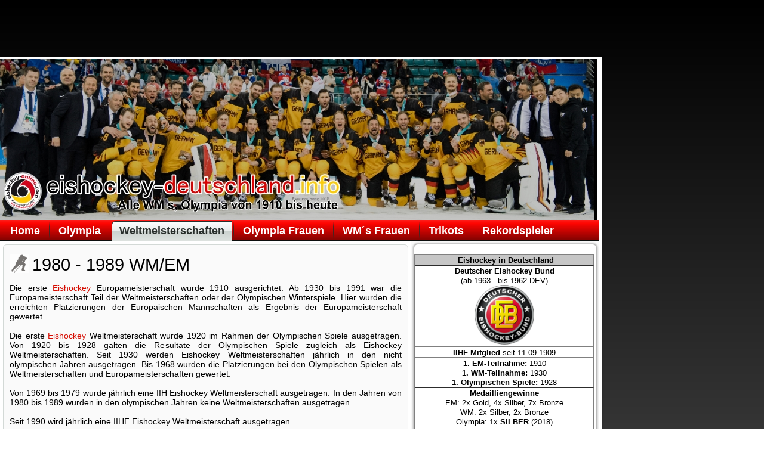

--- FILE ---
content_type: text/html; charset=utf-8
request_url: https://www.eishockey-deutschland.info/index.php/eishockey-weltmeisterschaften/1980-1989-wm-em.html
body_size: 13096
content:
<!DOCTYPE html>
<html dir="ltr" lang="de-de">
<head>
    <base href="https://www.eishockey-deutschland.info/index.php/eishockey-weltmeisterschaften/1980-1989-wm-em.html" />
	<meta http-equiv="content-type" content="text/html; charset=utf-8" />
	<meta name="keywords" content="deb, deutschland, eishockey, olympia, russland, socchi, deutschland, xaver unsinn, deutsche eishockey nationalmannschaft, uwe krupp, franz reindl, usa, russland, finnland, schweden, robert müller, marco sturm, nhl, olympia qualifikation 2013 bietigheim-bissingen, österreich, italien, niederlande, kanada, usa, schweden, finnland, tschechien, slowakei, platzierungen, olympische winterspiele" />
	<meta name="author" content="Stefan Diepold" />
	<meta name="description" content="Die erste Eishockey Europameisterschaft wurde 1910 ausgerichtet. Ab 1930 bis 1991 war die Europameisterschaft Teil der Weltmeisterschaften oder der Olympischen Winterspiele. Hier wurden die erreichten Platzierungen der Europäischen Mannschaften als Ergebnis der Europameisterschaft gewertet.

Die erste Eishockey Weltmeisterschaft wurde 1920 im Rahmen der Olympischen Spiele ausgetragen. Von 1920 bis 1928 galten die Resultate der Olympischen Spiele zugleich als Eishockey Weltmeisterschaften. Seit 1930 werden Eishockey Weltmeisterschaften jährlich in den nicht olympischen Jahren ausgetragen. Bis 1968 wurden die Platzierungen bei den Olympischen Spielen als Weltmeisterschaften und Europameisterschaften gewertet. 

Von 1969 bis 1979 wurde jährlich eine IIH Eishockey Weltmeisterschaft ausgetragen. In den Jahren von 1980 bis 1989 wurden in den olympischen Jahren keine Weltmeisterschaften ausgetragen.

Seit 1990 wird jährlich eine IIHF Eishockey Weltmeisterschaft ausgetragen." />
	<meta name="generator" content="Joomla! - Open Source Content Management" />
	<title>Eishockey Weltmeisterschaften von 1980 - 1989 WM/EM</title>
	<link href="/templates/eol_deb_2017_1/favicon.ico" rel="shortcut icon" type="image/vnd.microsoft.icon" />
	<script type="application/json" class="joomla-script-options new">{"csrf.token":"66eb3ea5fa0abf6d2f14fcd3b8dd5fdb","system.paths":{"root":"","base":""}}</script>
	<script src="/media/system/js/mootools-core.js?a1cf69d18d1d9d752ed29ae6cc302d62" type="text/javascript"></script>
	<script src="/media/system/js/core.js?a1cf69d18d1d9d752ed29ae6cc302d62" type="text/javascript"></script>
	<script src="/media/system/js/mootools-more.js?a1cf69d18d1d9d752ed29ae6cc302d62" type="text/javascript"></script>
	<script src="/media/jui/js/jquery.min.js?a1cf69d18d1d9d752ed29ae6cc302d62" type="text/javascript"></script>
	<script src="/media/jui/js/jquery-noconflict.js?a1cf69d18d1d9d752ed29ae6cc302d62" type="text/javascript"></script>
	<script src="/media/jui/js/jquery-migrate.min.js?a1cf69d18d1d9d752ed29ae6cc302d62" type="text/javascript"></script>
	<script src="/media/system/js/caption.js?a1cf69d18d1d9d752ed29ae6cc302d62" type="text/javascript"></script>
	<script type="text/javascript">
jQuery(function($) {
			 $('.hasTip').each(function() {
				var title = $(this).attr('title');
				if (title) {
					var parts = title.split('::', 2);
					var mtelement = document.id(this);
					mtelement.store('tip:title', parts[0]);
					mtelement.store('tip:text', parts[1]);
				}
			});
			var JTooltips = new Tips($('.hasTip').get(), {"maxTitleChars": 50,"fixed": false});
		});jQuery(window).on('load',  function() {
				new JCaption('img.caption');
			});
	</script>

    <link rel="stylesheet" href="/templates/system/css/system.css" />
    <link rel="stylesheet" href="/templates/system/css/general.css" />

    <!-- Created by Artisteer v4.3.0.60745 -->
    
    
    <meta name="viewport" content="initial-scale = 1.0, maximum-scale = 1.0, user-scalable = no, width = device-width" />

    <!--[if lt IE 9]><script src="https://html5shiv.googlecode.com/svn/trunk/html5.js"></script><![endif]-->
    <link rel="stylesheet" href="/templates/eol_deb_2017_1/css/template.css" media="screen" type="text/css" />
    <!--[if lte IE 7]><link rel="stylesheet" href="/templates/eol_deb_2017_1/css/template.ie7.css" media="screen" /><![endif]-->
    <link rel="stylesheet" href="/templates/eol_deb_2017_1/css/template.responsive.css" media="all" type="text/css" />

<link rel="shortcut icon" href="/templates/eol_deb_2017_1/favicon.ico" type="image/x-icon" />
    <script>if ('undefined' != typeof jQuery) document._artxJQueryBackup = jQuery;</script>
    <script src="/templates/eol_deb_2017_1/jquery.js"></script>
    <script>jQuery.noConflict();</script>

    <script src="/templates/eol_deb_2017_1/script.js"></script>
    <script src="/templates/eol_deb_2017_1/script.responsive.js"></script>
    <script src="/templates/eol_deb_2017_1/modules.js"></script>
        <script>if (document._artxJQueryBackup) jQuery = document._artxJQueryBackup;</script>


<!-- Google Tag Manager Sportplatz-->
<script>(function(w,d,s,l,i){w[l]=w[l]||[];w[l].push({'gtm.start':
new Date().getTime(),event:'gtm.js'});var f=d.getElementsByTagName(s)[0],
j=d.createElement(s),dl=l!='dataLayer'?'&l='+l:'';j.async=true;j.src=
'https://www.googletagmanager.com/gtm.js?id='+i+dl;f.parentNode.insertBefore(j,f);
})(window,document,'script','dataLayer','GTM-WDCVBFC');</script>
<!-- End Google Tag Manager -->










<!-- Consent Manager Sportplatz-->
<script>window.gdprAppliesGlobally=true;if(!("cmp_id" in window)||window.cmp_id<1){window.cmp_id=0}if(!("cmp_cdid" in window)){window.cmp_cdid="8b9fe835bea1"}if(!("cmp_params" in window)){window.cmp_params=""}if(!("cmp_host" in window)){window.cmp_host="c.delivery.consentmanager.net"}if(!("cmp_cdn" in window)){window.cmp_cdn="cdn.consentmanager.net"}if(!("cmp_proto" in window)){window.cmp_proto="https:"}if(!("cmp_codesrc" in window)){window.cmp_codesrc="1"}window.cmp_getsupportedLangs=function(){var b=["DE","EN","FR","IT","NO","DA","FI","ES","PT","RO","BG","ET","EL","GA","HR","LV","LT","MT","NL","PL","SV","SK","SL","CS","HU","RU","SR","ZH","TR","UK","AR","BS"];if("cmp_customlanguages" in window){for(var a=0;a<window.cmp_customlanguages.length;a++){b.push(window.cmp_customlanguages[a].l.toUpperCase())}}return b};window.cmp_getRTLLangs=function(){var a=["AR"];if("cmp_customlanguages" in window){for(var b=0;b<window.cmp_customlanguages.length;b++){if("r" in window.cmp_customlanguages[b]&&window.cmp_customlanguages[b].r){a.push(window.cmp_customlanguages[b].l)}}}return a};window.cmp_getlang=function(j){if(typeof(j)!="boolean"){j=true}if(j&&typeof(cmp_getlang.usedlang)=="string"&&cmp_getlang.usedlang!==""){return cmp_getlang.usedlang}var g=window.cmp_getsupportedLangs();var c=[];var f=location.hash;var e=location.search;var a="languages" in navigator?navigator.languages:[];if(f.indexOf("cmplang=")!=-1){c.push(f.substr(f.indexOf("cmplang=")+8,2).toUpperCase())}else{if(e.indexOf("cmplang=")!=-1){c.push(e.substr(e.indexOf("cmplang=")+8,2).toUpperCase())}else{if("cmp_setlang" in window&&window.cmp_setlang!=""){c.push(window.cmp_setlang.toUpperCase())}else{if(a.length>0){for(var d=0;d<a.length;d++){c.push(a[d])}}}}}if("language" in navigator){c.push(navigator.language)}if("userLanguage" in navigator){c.push(navigator.userLanguage)}var h="";for(var d=0;d<c.length;d++){var b=c[d].toUpperCase();if(g.indexOf(b)!=-1){h=b;break}if(b.indexOf("-")!=-1){b=b.substr(0,2)}if(g.indexOf(b)!=-1){h=b;break}}if(h==""&&typeof(cmp_getlang.defaultlang)=="string"&&cmp_getlang.defaultlang!==""){return cmp_getlang.defaultlang}else{if(h==""){h="EN"}}h=h.toUpperCase();return h};(function(){var u=document;var v=u.getElementsByTagName;var h=window;var o="";var b="_en";if("cmp_getlang" in h){o=h.cmp_getlang().toLowerCase();if("cmp_customlanguages" in h){for(var q=0;q<h.cmp_customlanguages.length;q++){if(h.cmp_customlanguages[q].l.toUpperCase()==o.toUpperCase()){o="en";break}}}b="_"+o}function x(i,e){var w="";i+="=";var s=i.length;var d=location;if(d.hash.indexOf(i)!=-1){w=d.hash.substr(d.hash.indexOf(i)+s,9999)}else{if(d.search.indexOf(i)!=-1){w=d.search.substr(d.search.indexOf(i)+s,9999)}else{return e}}if(w.indexOf("&")!=-1){w=w.substr(0,w.indexOf("&"))}return w}var k=("cmp_proto" in h)?h.cmp_proto:"https:";if(k!="http:"&&k!="https:"){k="https:"}var g=("cmp_ref" in h)?h.cmp_ref:location.href;var j=u.createElement("script");j.setAttribute("data-cmp-ab","1");var c=x("cmpdesign","cmp_design" in h?h.cmp_design:"");var f=x("cmpregulationkey","cmp_regulationkey" in h?h.cmp_regulationkey:"");var r=x("cmpgppkey","cmp_gppkey" in h?h.cmp_gppkey:"");var n=x("cmpatt","cmp_att" in h?h.cmp_att:"");j.src=k+"//"+h.cmp_host+"/delivery/cmp.php?"+("cmp_id" in h&&h.cmp_id>0?"id="+h.cmp_id:"")+("cmp_cdid" in h?"&cdid="+h.cmp_cdid:"")+"&h="+encodeURIComponent(g)+(c!=""?"&cmpdesign="+encodeURIComponent(c):"")+(f!=""?"&cmpregulationkey="+encodeURIComponent(f):"")+(r!=""?"&cmpgppkey="+encodeURIComponent(r):"")+(n!=""?"&cmpatt="+encodeURIComponent(n):"")+("cmp_params" in h?"&"+h.cmp_params:"")+(u.cookie.length>0?"&__cmpfcc=1":"")+"&l="+o.toLowerCase()+"&o="+(new Date()).getTime();j.type="text/javascript";j.async=true;if(u.currentScript&&u.currentScript.parentElement){u.currentScript.parentElement.appendChild(j)}else{if(u.body){u.body.appendChild(j)}else{var t=v("body");if(t.length==0){t=v("div")}if(t.length==0){t=v("span")}if(t.length==0){t=v("ins")}if(t.length==0){t=v("script")}if(t.length==0){t=v("head")}if(t.length>0){t[0].appendChild(j)}}}var m="js";var p=x("cmpdebugunminimized","cmpdebugunminimized" in h?h.cmpdebugunminimized:0)>0?"":".min";var a=x("cmpdebugcoverage","cmp_debugcoverage" in h?h.cmp_debugcoverage:"");if(a=="1"){m="instrumented";p=""}var j=u.createElement("script");j.src=k+"//"+h.cmp_cdn+"/delivery/"+m+"/cmp"+b+p+".js";j.type="text/javascript";j.setAttribute("data-cmp-ab","1");j.async=true;if(u.currentScript&&u.currentScript.parentElement){u.currentScript.parentElement.appendChild(j)}else{if(u.body){u.body.appendChild(j)}else{var t=v("body");if(t.length==0){t=v("div")}if(t.length==0){t=v("span")}if(t.length==0){t=v("ins")}if(t.length==0){t=v("script")}if(t.length==0){t=v("head")}if(t.length>0){t[0].appendChild(j)}}}})();window.cmp_addFrame=function(b){if(!window.frames[b]){if(document.body){var a=document.createElement("iframe");a.style.cssText="display:none";if("cmp_cdn" in window&&"cmp_ultrablocking" in window&&window.cmp_ultrablocking>0){a.src="//"+window.cmp_cdn+"/delivery/empty.html"}a.name=b;document.body.appendChild(a)}else{window.setTimeout(window.cmp_addFrame,10,b)}}};window.cmp_rc=function(h){var b=document.cookie;var f="";var d=0;while(b!=""&&d<100){d++;while(b.substr(0,1)==" "){b=b.substr(1,b.length)}var g=b.substring(0,b.indexOf("="));if(b.indexOf(";")!=-1){var c=b.substring(b.indexOf("=")+1,b.indexOf(";"))}else{var c=b.substr(b.indexOf("=")+1,b.length)}if(h==g){f=c}var e=b.indexOf(";")+1;if(e==0){e=b.length}b=b.substring(e,b.length)}return(f)};window.cmp_stub=function(){var a=arguments;__cmp.a=__cmp.a||[];if(!a.length){return __cmp.a}else{if(a[0]==="ping"){if(a[1]===2){a[2]({gdprApplies:gdprAppliesGlobally,cmpLoaded:false,cmpStatus:"stub",displayStatus:"hidden",apiVersion:"2.0",cmpId:31},true)}else{a[2](false,true)}}else{if(a[0]==="getUSPData"){a[2]({version:1,uspString:window.cmp_rc("")},true)}else{if(a[0]==="getTCData"){__cmp.a.push([].slice.apply(a))}else{if(a[0]==="addEventListener"||a[0]==="removeEventListener"){__cmp.a.push([].slice.apply(a))}else{if(a.length==4&&a[3]===false){a[2]({},false)}else{__cmp.a.push([].slice.apply(a))}}}}}}};window.cmp_gpp_ping=function(){return{gppVersion:"1.0",cmpStatus:"stub",cmpDisplayStatus:"hidden",supportedAPIs:["tcfca","usnat","usca","usva","usco","usut","usct"],cmpId:31}};window.cmp_gppstub=function(){var a=arguments;__gpp.q=__gpp.q||[];if(!a.length){return __gpp.q}var g=a[0];var f=a.length>1?a[1]:null;var e=a.length>2?a[2]:null;if(g==="ping"){return window.cmp_gpp_ping()}else{if(g==="addEventListener"){__gpp.e=__gpp.e||[];if(!("lastId" in __gpp)){__gpp.lastId=0}__gpp.lastId++;var c=__gpp.lastId;__gpp.e.push({id:c,callback:f});return{eventName:"listenerRegistered",listenerId:c,data:true,pingData:window.cmp_gpp_ping()}}else{if(g==="removeEventListener"){var h=false;__gpp.e=__gpp.e||[];for(var d=0;d<__gpp.e.length;d++){if(__gpp.e[d].id==e){__gpp.e[d].splice(d,1);h=true;break}}return{eventName:"listenerRemoved",listenerId:e,data:h,pingData:window.cmp_gpp_ping()}}else{if(g==="getGPPData"){return{sectionId:3,gppVersion:1,sectionList:[],applicableSections:[0],gppString:"",pingData:window.cmp_gpp_ping()}}else{if(g==="hasSection"||g==="getSection"||g==="getField"){return null}else{__gpp.q.push([].slice.apply(a))}}}}}};window.cmp_msghandler=function(d){var a=typeof d.data==="string";try{var c=a?JSON.parse(d.data):d.data}catch(f){var c=null}if(typeof(c)==="object"&&c!==null&&"__cmpCall" in c){var b=c.__cmpCall;window.__cmp(b.command,b.parameter,function(h,g){var e={__cmpReturn:{returnValue:h,success:g,callId:b.callId}};d.source.postMessage(a?JSON.stringify(e):e,"*")})}if(typeof(c)==="object"&&c!==null&&"__uspapiCall" in c){var b=c.__uspapiCall;window.__uspapi(b.command,b.version,function(h,g){var e={__uspapiReturn:{returnValue:h,success:g,callId:b.callId}};d.source.postMessage(a?JSON.stringify(e):e,"*")})}if(typeof(c)==="object"&&c!==null&&"__tcfapiCall" in c){var b=c.__tcfapiCall;window.__tcfapi(b.command,b.version,function(h,g){var e={__tcfapiReturn:{returnValue:h,success:g,callId:b.callId}};d.source.postMessage(a?JSON.stringify(e):e,"*")},b.parameter)}if(typeof(c)==="object"&&c!==null&&"__gppCall" in c){var b=c.__gppCall;window.__gpp(b.command,function(h,g){var e={__gppReturn:{returnValue:h,success:g,callId:b.callId}};d.source.postMessage(a?JSON.stringify(e):e,"*")},"parameter" in b?b.parameter:null,"version" in b?b.version:1)}};window.cmp_setStub=function(a){if(!(a in window)||(typeof(window[a])!=="function"&&typeof(window[a])!=="object"&&(typeof(window[a])==="undefined"||window[a]!==null))){window[a]=window.cmp_stub;window[a].msgHandler=window.cmp_msghandler;window.addEventListener("message",window.cmp_msghandler,false)}};window.cmp_setGppStub=function(a){if(!(a in window)||(typeof(window[a])!=="function"&&typeof(window[a])!=="object"&&(typeof(window[a])==="undefined"||window[a]!==null))){window[a]=window.cmp_gppstub;window[a].msgHandler=window.cmp_msghandler;window.addEventListener("message",window.cmp_msghandler,false)}};window.cmp_addFrame("__cmpLocator");if(!("cmp_disableusp" in window)||!window.cmp_disableusp){window.cmp_addFrame("__uspapiLocator")}if(!("cmp_disabletcf" in window)||!window.cmp_disabletcf){window.cmp_addFrame("__tcfapiLocator")}if(!("cmp_disablegpp" in window)||!window.cmp_disablegpp){window.cmp_addFrame("__gppLocator")}window.cmp_setStub("__cmp");if(!("cmp_disabletcf" in window)||!window.cmp_disabletcf){window.cmp_setStub("__tcfapi")}if(!("cmp_disableusp" in window)||!window.cmp_disableusp){window.cmp_setStub("__uspapi")}if(!("cmp_disablegpp" in window)||!window.cmp_disablegpp){window.cmp_setGppStub("__gpp")};</script>
<!-- Consent Manager Sportplatz-->

















<!-- BEGIN Advanced Google Analytics - http://deconf.com/advanced-google-analytics-joomla/ -->

<script type="text/javascript">
  (function(i,s,o,g,r,a,m){i['GoogleAnalyticsObject']=r;i[r]=i[r]||function(){
  (i[r].q=i[r].q||[]).push(arguments)},i[r].l=1*new Date();a=s.createElement(o),
  m=s.getElementsByTagName(o)[0];a.async=1;a.src=g;m.parentNode.insertBefore(a,m)
  })(window,document,'script','//www.google-analytics.com/analytics.js','ga');
  ga('create', 'UA-44958089-5', 'auto');  
  
ga('require', 'displayfeatures');
ga('send', 'pageview');
</script>
<!-- END Advanced Google Analytics -->


</head>
<body>

<!-- Google Tag Manager Sportplatz (noscript) -->
<noscript><iframe src="https://www.googletagmanager.com/ns.html?id=GTM-WDCVBFC"
height="0" width="0" style="display:none;visibility:hidden"></iframe></noscript>
<!-- End Google Tag Manager Sportplatz  (noscript) -->

<center><!-- sportplatz banner -->
<div class="SPMADS spmads_billboard" id="SPMADS_eishockey-deutschland.info_HOME_BILLBOARD"></div>
<!-- sportplatz banner -->
<div id="SPMADS_eishockey-deutschland.info_HOME_MOBILEAD_1" class="SPMADS spmads_mobilead_1"></div></center>

<div id="art-main">
    <div class="art-sheet clearfix">
<header class="art-header">
    <div class="art-shapes">
        
            </div>






                
                    
</header>
<nav class="art-nav">
    
<ul class="art-hmenu"><li class="item-101"><a href="/index.php">Home</a></li><li class="item-102 deeper parent"><a href="/index.php/olympische-spiele.html">Olympia</a><ul><li class="item-105"><a href="/index.php/olympische-spiele/1928-olympia-st-moritz-sui.html">1928 St. Moritz (SUI)</a></li><li class="item-143"><a href="/index.php/olympische-spiele/1932-lake-placid-usa.html">1932 Lake Placid (USA)</a></li><li class="item-144"><a href="/index.php/olympische-spiele/1936-garmisch-partenkirchen-brd.html">1936 Garmisch-Partenkirchen (BRD)</a></li><li class="item-145"><a href="/index.php/olympische-spiele/1952-oslo-nor.html">1952 Oslo (NOR)</a></li><li class="item-146"><a href="/index.php/olympische-spiele/1956-cortina-d-ampezzo-ita.html">1956 Cortina d´Ampezzo (ITA)</a></li><li class="item-103"><a href="/index.php/olympische-spiele/1960-squaw-valley-usa.html">1960 Squaw Valley (USA)</a></li><li class="item-104"><a title=") " href="/index.php/olympische-spiele/1964-olympia-innsbruck-austria.html">1964 Innsbruck (AUT)</a></li><li class="item-147"><a href="/index.php/olympische-spiele/1968-grenoble-fra.html">1968 Grenoble (FRA)</a></li><li class="item-148"><a href="/index.php/olympische-spiele/1972-sapporo-jpn.html">1972 Sapporo (JPN)</a></li><li class="item-150"><a href="/index.php/olympische-spiele/1976-innsbruck-aut.html">1976 Innsbruck (AUT)</a></li><li class="item-149"><a href="/index.php/olympische-spiele/1980-lake-placid-usa.html">1980 Lake Placid (USA)</a></li><li class="item-151"><a href="/index.php/olympische-spiele/1984-sarajevo-yug.html">1984 Sarajevo (YUG)</a></li><li class="item-152"><a href="/index.php/olympische-spiele/1988-calgary-can.html">1988 Calgary (CAN)</a></li><li class="item-153"><a href="/index.php/olympische-spiele/1992-albertville-fra.html">1992 Albertville (FRA)</a></li><li class="item-154"><a href="/index.php/olympische-spiele/1994-lillehammer-nor.html">1994 Lillehammer (NOR)</a></li><li class="item-155"><a href="/index.php/olympische-spiele/1998-nagano-jpn.html">1998 Nagano (JPN)</a></li><li class="item-156"><a href="/index.php/olympische-spiele/2002-salt-lake-city-usa.html">2002 Salt Lake City (USA)</a></li><li class="item-157"><a href="/index.php/olympische-spiele/2006-turin-ita.html">2006 Turin (ITA)</a></li><li class="item-158"><a href="/index.php/olympische-spiele/2010-vancouver-can.html">2010 Vancouver (CAN)</a></li><li class="item-159"><a href="/index.php/olympische-spiele/2014-socchi-rus.html">2014 Socchi (RUS)</a></li><li class="item-183"><a href="/index.php/olympische-spiele/2018-olympia-pyeongchang-kor.html">2018 Pyeongchang (KOR)</a></li><li class="item-320"><a href="/index.php/olympische-spiele/2022-peking-chn.html">2022 Peking (CHN)</a></li></ul></li><li class="item-106 active deeper parent"><a class=" active" href="/index.php/eishockey-weltmeisterschaften.html">Weltmeisterschaften </a><ul><li class="item-225 deeper parent"><a href="/index.php/eishockey-weltmeisterschaften/1910-1919-em.html">1910 - 1919 EM</a><ul><li class="item-235"><a href="/index.php/eishockey-weltmeisterschaften/1910-1919-em/1910-em-montreux-sui.html">1910 EM Montreux (SUI)</a></li><li class="item-236"><a href="/index.php/eishockey-weltmeisterschaften/1910-1919-em/1911-em-berlin-ger.html">1911 EM Berlin (GER)</a></li><li class="item-237"><a href="/index.php/eishockey-weltmeisterschaften/1910-1919-em/1912-em-prag-in-boehmen-cze.html">1912 EM Prag in Böhmen (CZE)</a></li><li class="item-238"><a href="/index.php/eishockey-weltmeisterschaften/1910-1919-em/1913-em-muenchen-ger.html">1913 EM München (GER)</a></li><li class="item-239"><a href="/index.php/eishockey-weltmeisterschaften/1910-1919-em/1914-em-berlin-ger.html">1914 EM Berlin (GER)</a></li></ul></li><li class="item-226 deeper parent"><a href="/index.php/eishockey-weltmeisterschaften/1920-1929-wm-em.html">1920 - 1929 WM/EM</a><ul><li class="item-240"><a href="/index.php/eishockey-weltmeisterschaften/1920-1929-wm-em/1927-em-wien-aut.html">1927 EM Wien (AUT)</a></li><li class="item-241"><a href="/index.php/eishockey-weltmeisterschaften/1920-1929-wm-em/1929-em-budapest-hun.html">1929 EM Budapest (HUN)</a></li></ul></li><li class="item-227 deeper parent"><a href="/index.php/eishockey-weltmeisterschaften/1930-1939-wm-em.html">1930 - 1939 WM/EM</a><ul><li class="item-107"><a href="/index.php/eishockey-weltmeisterschaften/1930-1939-wm-em/1930-wm-charmonix-fra.html">1930 WM Charmonix (FRA) </a></li><li class="item-177"><a href="/index.php/eishockey-weltmeisterschaften/1930-1939-wm-em/1933-wm-prag-cze.html">1933 WM Prag (CZE)</a></li><li class="item-178"><a href="/index.php/eishockey-weltmeisterschaften/1930-1939-wm-em/1934-wm-mailand-ita.html">1934 WM Mailand (ITA)</a></li><li class="item-179"><a href="/index.php/eishockey-weltmeisterschaften/1930-1939-wm-em/1935-wm-davos-sui.html">1935 WM Davos (SUI)</a></li><li class="item-180"><a href="/index.php/eishockey-weltmeisterschaften/1930-1939-wm-em/1937-wm-london-gbr.html">1937 WM London (GBR)</a></li><li class="item-182"><a href="/index.php/eishockey-weltmeisterschaften/1930-1939-wm-em/1938-wm-prag-cze.html">1938 WM Prag (CZE)</a></li><li class="item-185"><a href="/index.php/eishockey-weltmeisterschaften/1930-1939-wm-em/1939-wm-basel-zuerich-sui.html">1939 WM Basel/Zürich (SUI)</a></li></ul></li><li class="item-228 deeper parent"><a href="/index.php/eishockey-weltmeisterschaften/1940-1959-wm-em.html">1940 - 1959 WM/EM</a><ul><li class="item-186"><a href="/index.php/eishockey-weltmeisterschaften/1940-1959-wm-em/1953-wm-zuerich-basel-sui.html">1953 WM Zürich/Basel (SUI)</a></li><li class="item-187"><a href="/index.php/eishockey-weltmeisterschaften/1940-1959-wm-em/1954-wm-stockholm-swe.html">1954 WM Stockholm (SWE)</a></li><li class="item-188"><a href="/index.php/eishockey-weltmeisterschaften/1940-1959-wm-em/1955-wm-deutschland-ger.html">1955 WM Deutschland (GER)</a></li><li class="item-189"><a href="/index.php/eishockey-weltmeisterschaften/1940-1959-wm-em/1959-wm-bratislava-prag-cze.html">1959 WM Bratislava/Prag (CZE)</a></li></ul></li><li class="item-229 deeper parent"><a href="/index.php/eishockey-weltmeisterschaften/1960-1969-wm-em.html">1960 - 1969 WM/EM</a><ul><li class="item-190"><a href="/index.php/eishockey-weltmeisterschaften/1960-1969-wm-em/1961-wm-genf-lausanne-sui.html">1961 WM Genf/Lausanne (SUI)</a></li><li class="item-191"><a href="/index.php/eishockey-weltmeisterschaften/1960-1969-wm-em/1962-wm-colorado-springs-denver-usa.html">1962 WM Colorado Springs/Denver (USA)</a></li><li class="item-192"><a href="/index.php/eishockey-weltmeisterschaften/1960-1969-wm-em/1963-wm-stockholm-swe.html">1963 WM Stockholm (SWE)</a></li><li class="item-197"><a href="/index.php/eishockey-weltmeisterschaften/1960-1969-wm-em/1965-b-wm-turku-pori-fin.html">1965 B WM Turku/Pori (FIN)</a></li><li class="item-198"><a href="/index.php/eishockey-weltmeisterschaften/1960-1969-wm-em/1966-b-wm-bukarest-rou.html">1966 B WM Bukarest (ROU)</a></li><li class="item-193"><a href="/index.php/eishockey-weltmeisterschaften/1960-1969-wm-em/1967-wm-wien-aut.html">1967 WM Wien (AUT)</a></li><li class="item-201"><a href="/index.php/eishockey-weltmeisterschaften/1960-1969-wm-em/1969-b-wm-ljubljana-yug.html">1969 B WM Ljubljana (YUG)</a></li></ul></li><li class="item-230 deeper parent"><a href="/index.php/eishockey-weltmeisterschaften/1970-1979-wm-em.html">1970 - 1979 WM/EM</a><ul><li class="item-203"><a href="/index.php/eishockey-weltmeisterschaften/1970-1979-wm-em/1970-b-wm-bukarest-rou.html">1970 B WM Bukarest (ROU)</a></li><li class="item-194"><a href="/index.php/eishockey-weltmeisterschaften/1970-1979-wm-em/1971-wm-bern-genf-sui.html">1971 WM Bern/Genf (SUI)</a></li><li class="item-195"><a href="/index.php/eishockey-weltmeisterschaften/1970-1979-wm-em/1972-wm-prag-cze.html">1972 WM Prag (CZE)</a></li><li class="item-196"><a href="/index.php/eishockey-weltmeisterschaften/1970-1979-wm-em/1973-wm-moskau-rus.html">1973 WM Moskau (RUS)</a></li><li class="item-204"><a href="/index.php/eishockey-weltmeisterschaften/1970-1979-wm-em/1974-b-wm-ljubljana-yug.html">1974 B WM Ljubljana (YUG)</a></li><li class="item-205"><a href="/index.php/eishockey-weltmeisterschaften/1970-1979-wm-em/1975-b-wm-sapporo-jpn.html">1975 B WM Sapporo (JPN)</a></li><li class="item-199"><a href="/index.php/eishockey-weltmeisterschaften/1970-1979-wm-em/1976-wm-katowice-pol.html">1976 WM Katowice (POL)</a></li><li class="item-200"><a href="/index.php/eishockey-weltmeisterschaften/1970-1979-wm-em/1977-wm-wien-aut.html">1977 WM Wien (AUT)</a></li><li class="item-206"><a href="/index.php/eishockey-weltmeisterschaften/1970-1979-wm-em/1978-wm-prag-cze.html">1978 WM Prag (CZE)</a></li><li class="item-207"><a href="/index.php/eishockey-weltmeisterschaften/1970-1979-wm-em/1979-wm-moskau-rus.html">1979 WM Moskau (RUS)</a></li></ul></li><li class="item-231 current active deeper parent"><a class=" active" href="/index.php/eishockey-weltmeisterschaften/1980-1989-wm-em.html">1980 - 1989 WM/EM</a><ul><li class="item-208"><a href="/index.php/eishockey-weltmeisterschaften/1980-1989-wm-em/1981-wm-goeteborg-stockholm-swe.html">1981 WM Göteborg/Stockholm (SWE)</a></li><li class="item-209"><a href="/index.php/eishockey-weltmeisterschaften/1980-1989-wm-em/1982-wm-helsinki-tampere-fin.html">1982 WM Helsinki/Tampere (FIN)</a></li><li class="item-210"><a href="/index.php/eishockey-weltmeisterschaften/1980-1989-wm-em/1983-wm-muenchen-dortmund-duesseldorf-brd.html">1983 WM München/Dortmund/Düsseldorf (BRD)</a></li><li class="item-211"><a href="/index.php/eishockey-weltmeisterschaften/1980-1989-wm-em/1985-wm-prag-cze.html">1985 WM Prag (CZE)</a></li><li class="item-212"><a href="/index.php/eishockey-weltmeisterschaften/1980-1989-wm-em/1986-wm-moskau-rus.html">1986 WM Moskau (RUS)</a></li><li class="item-213"><a href="/index.php/eishockey-weltmeisterschaften/1980-1989-wm-em/1987-wm-wien-aut.html">1987 WM Wien (AUT)</a></li><li class="item-214"><a href="/index.php/eishockey-weltmeisterschaften/1980-1989-wm-em/1989-wm-stockholm-sodertalje-swe.html">1989 WM Stockholm/Sodertalje (SWE)</a></li></ul></li><li class="item-232 deeper parent"><a href="/index.php/eishockey-weltmeisterschaften/1990-1999-wm-em.html">1990 - 1999 WM/EM</a><ul><li class="item-215"><a href="/index.php/eishockey-weltmeisterschaften/1990-1999-wm-em/1990-wm-bern-fribourg-sui.html">1990 WM Bern/Fribourg (SUI)</a></li><li class="item-216"><a href="/index.php/eishockey-weltmeisterschaften/1990-1999-wm-em/1991-wm-turku-helsinki-tampere-fin.html">1991 WM Turku/Helsinki/Tampere (FIN)</a></li><li class="item-217"><a href="/index.php/eishockey-weltmeisterschaften/1990-1999-wm-em/1992-wm-prag-bratislava-cze.html">1992 WM Prag/Bratislava (CZE)</a></li><li class="item-218"><a href="/index.php/eishockey-weltmeisterschaften/1990-1999-wm-em/1993-wm-muenchen-dortmund-brd.html">1993 WM München/Dortmund (BRD)</a></li><li class="item-219"><a href="/index.php/eishockey-weltmeisterschaften/1990-1999-wm-em/1994-wm-bozen-mailand-canazei-ita.html">1994 WM Bozen/Mailand/Canazei (ITA)</a></li><li class="item-220"><a href="/index.php/eishockey-weltmeisterschaften/1990-1999-wm-em/1995-wm-stockholm-gaevle-swe.html">1995 WM Stockholm/Gävle (SWE)</a></li><li class="item-221"><a href="/index.php/eishockey-weltmeisterschaften/1990-1999-wm-em/1996-wm-wien-aut.html">1996 WM Wien (AUT)</a></li><li class="item-222"><a href="/index.php/eishockey-weltmeisterschaften/1990-1999-wm-em/1997-wm-helsinki-tampere-turku-fin.html">1997 WM Helsinki/Tampere/Turku (FIN)</a></li><li class="item-223"><a href="/index.php/eishockey-weltmeisterschaften/1990-1999-wm-em/1998-wm-zuerich-basel-sui.html">1998 WM Zürich/Basel (SUI)</a></li><li class="item-224"><a href="/index.php/eishockey-weltmeisterschaften/1990-1999-wm-em/1999-b-wm-odense-rodovre-den.html">1999 B WM Odense/Rodovre (DEN)</a></li></ul></li><li class="item-233 deeper parent"><a href="/index.php/eishockey-weltmeisterschaften/2000-2009-wm.html">2000 - 2009 WM</a><ul><li class="item-176"><a href="/index.php/eishockey-weltmeisterschaften/2000-2009-wm/2000-b-wm-katowice-pol.html">2000 B WM Katowice (POL)</a></li><li class="item-175"><a href="/index.php/eishockey-weltmeisterschaften/2000-2009-wm/2001-wm-nuernberg-koeln-hannover-ger.html">2001 WM Nürnberg/Köln/Hannover (GER)</a></li><li class="item-174"><a href="/index.php/eishockey-weltmeisterschaften/2000-2009-wm/2002-wm-goetheborg-karlstad-jonkoeping-swe.html">2002 WM Götheborg/Karlstad/Jonköping (SWE)</a></li><li class="item-173"><a href="/index.php/eishockey-weltmeisterschaften/2000-2009-wm/2003-wm-helsinki-tampere-turku-fin.html">2003 WM Helsinki/Tampere/Turku (FIN)</a></li><li class="item-172"><a href="/index.php/eishockey-weltmeisterschaften/2000-2009-wm/2004-wm-prag-ostrava-cze.html">2004 WM Prag/Ostrava (CZE)</a></li><li class="item-171"><a href="/index.php/eishockey-weltmeisterschaften/2000-2009-wm/2005-wm-wien-innsbruck-aut.html">2005 WM Wien/Innsbruck (AUT)</a></li><li class="item-170"><a href="/index.php/eishockey-weltmeisterschaften/2000-2009-wm/2006-div-i-amiens-fra.html">2006 Div. I Amiens (FRA)</a></li><li class="item-169"><a href="/index.php/eishockey-weltmeisterschaften/2000-2009-wm/2007-wm-moskau-mytischi-rus.html">2007 WM Moskau/Mytischi (RUS)</a></li><li class="item-168"><a href="/index.php/eishockey-weltmeisterschaften/2000-2009-wm/2008-wm-halifax-quebec-city-can.html">2008 WM Halifax/Quebec City (CAN)</a></li><li class="item-167"><a href="/index.php/eishockey-weltmeisterschaften/2000-2009-wm/2009-wm-kloten-bern-sui.html">2009 WM Kloten/Bern (SUI)</a></li></ul></li><li class="item-234 deeper parent"><a href="/index.php/eishockey-weltmeisterschaften/2010-2019-wm.html">2010 - 2019 WM</a><ul><li class="item-166"><a href="/index.php/eishockey-weltmeisterschaften/2010-2019-wm/2010-wm-mannheim-koeln-brd.html">2010 WM Mannheim/Köln (BRD)</a></li><li class="item-165"><a href="/index.php/eishockey-weltmeisterschaften/2010-2019-wm/2011-wm-bratislava-kosice-svk.html">2011 WM Bratislava/Kosice (SVK)</a></li><li class="item-164"><a href="/index.php/eishockey-weltmeisterschaften/2010-2019-wm/2012-wm-helsinki-stockholm-fin-swe.html">2012 WM Helsinki/Stockholm (FIN/SWE)</a></li><li class="item-163"><a href="/index.php/eishockey-weltmeisterschaften/2010-2019-wm/2013-wm-stockholm-helsinki-swe-fin.html">2013 WM Stockholm/Helsinki (SWE/FIN)</a></li><li class="item-162"><a href="/index.php/eishockey-weltmeisterschaften/2010-2019-wm/2014-wm-minsk-blr.html">2014 WM Minsk (BLR)</a></li><li class="item-160"><a href="/index.php/eishockey-weltmeisterschaften/2010-2019-wm/2015-wm-prag-ostrava-cze.html">2015 WM Prag/Ostrava (CZE)</a></li><li class="item-161"><a href="/index.php/eishockey-weltmeisterschaften/2010-2019-wm/2016-wm-moskau-st-petersburg-rus.html">2016 WM Moskau/St. Petersburg (RUS)</a></li><li class="item-181"><a href="/index.php/eishockey-weltmeisterschaften/2010-2019-wm/2017-wm-koeln-paris-brd-fra.html">2017 WM Köln/Paris (BRD/FRA)</a></li><li class="item-273"><a href="/index.php/eishockey-weltmeisterschaften/2010-2019-wm/2018-wm-kopenhagen-herning-den.html">2018 WM Kopenhagen/Herning (DEN)</a></li><li class="item-286"><a href="/index.php/eishockey-weltmeisterschaften/2010-2019-wm/wm-2019-bratislava-kosice-svk.html">2019 WM Bratislava/Kosice (SVK)</a></li></ul></li><li class="item-295 deeper parent"><a href="/index.php/eishockey-weltmeisterschaften/2020-2029-wm.html">2020 - 2029 WM</a><ul><li class="item-296"><a href="/index.php/eishockey-weltmeisterschaften/2020-2029-wm/2020-wm-zuerich-lausanne-sui.html">2020 WM Zuerich/Lausanne (SUI)</a></li><li class="item-297"><a href="/index.php/eishockey-weltmeisterschaften/2020-2029-wm/2021-wm-minsk-riga-bel-lat.html">2021 WM Riga (LAT)</a></li><li class="item-321"><a href="/index.php/eishockey-weltmeisterschaften/2020-2029-wm/2022-wm-helsinki-tampere-fin.html">2022 WM Helsinki/Tampere (FIN)</a></li><li class="item-327"><a href="/index.php/eishockey-weltmeisterschaften/2020-2029-wm/2023-wm-tampere-riga-fin-lat.html">2023 WM Tampere/Riga (FIN/LAT)</a></li><li class="item-328"><a href="/index.php/eishockey-weltmeisterschaften/2020-2029-wm/2024-wm-prag-ostrava-cze.html">2024 WM Prag/Ostrava (CZE)</a></li><li class="item-330"><a href="/index.php/eishockey-weltmeisterschaften/2020-2029-wm/2024-stockholm-herning-swe-den.html">2025 Stockholm/Herning (SWE/DEN)</a></li></ul></li></ul></li><li class="item-108 deeper parent"><a href="/index.php/olympische-spiele-frauen.html">Olympia Frauen</a><ul><li class="item-115"><a href="/index.php/olympische-spiele-frauen/2002-salt-lake-city-usa.html">2002 Salt Lake City (USA)</a></li><li class="item-116"><a href="/index.php/olympische-spiele-frauen/2006-turin-ita.html">2006 Turin (ITA)</a></li><li class="item-130"><a href="/index.php/olympische-spiele-frauen/2010-vancouver-can.html">2010 Vancouver (CAN)</a></li><li class="item-117"><a href="/index.php/olympische-spiele-frauen/2014-socchi-rus.html">2014 Socchi (RUS)</a></li><li class="item-184"><a href="/index.php/olympische-spiele-frauen/2018-olympia-pyeongchang-kor.html">2018 Olympia Pyeongchang (KOR)</a></li><li class="item-319"><a href="/index.php/olympische-spiele-frauen/2022-peking-chn.html">2022 Peking (CHN)</a></li><li class="item-333"><a href="/index.php/olympische-spiele-frauen/2026-mailand-cortina-ita.html">2026 Mailand/Cortina (ITA)</a></li></ul></li><li class="item-109 deeper parent"><a href="/index.php/weltmeisterschaften-frauen.html">WM´s Frauen</a><ul><li class="item-110"><a href="/index.php/weltmeisterschaften-frauen/1990-wm-ottawa-can.html">1990 WM Ottawa (CAN)</a></li><li class="item-111"><a href="/index.php/weltmeisterschaften-frauen/1994-wm-lake-placid-usa.html">1994 WM Lake Placid (USA)</a></li><li class="item-112"><a href="/index.php/weltmeisterschaften-frauen/1999-wm-espoo-vantaa-fin.html">1999 WM Espoo/Vantaa (FIN)</a></li><li class="item-113"><a href="/index.php/weltmeisterschaften-frauen/2000-wm-mississauga-can.html">2000 WM Mississauga (CAN)</a></li><li class="item-114"><a href="/index.php/weltmeisterschaften-frauen/2001-wm-minneapolis-usa.html">2001 WM Minneapolis (USA)</a></li><li class="item-120"><a href="/index.php/weltmeisterschaften-frauen/2004-wm-halifax-can.html">2004 WM Halifax (CAN)</a></li><li class="item-121"><a href="/index.php/weltmeisterschaften-frauen/2005-wm-linkoeping-swe.html">2005 WM Linköping (SWE)</a></li><li class="item-122"><a href="/index.php/weltmeisterschaften-frauen/2007-wm-winnipeg-can.html">2007 WM Winnipeg (CAN)</a></li><li class="item-123"><a href="/index.php/weltmeisterschaften-frauen/2008-wm-harbin-chn.html">2008 WM Harbin (CHN)</a></li><li class="item-126"><a href="/index.php/weltmeisterschaften-frauen/2009-div-i-graz-aut.html">2009 Div. I Graz (AUT)</a></li><li class="item-127"><a href="/index.php/weltmeisterschaften-frauen/2011-div-i-ravensburg-brd.html">2011 Div. I Ravensburg (BRD)</a></li><li class="item-124"><a href="/index.php/weltmeisterschaften-frauen/2012-wm-burlington-usa.html">2012 WM Burlington (USA)</a></li><li class="item-125"><a href="/index.php/weltmeisterschaften-frauen/2013-wm-ottawa-can.html">2013 WM Ottawa (CAN)</a></li><li class="item-128"><a href="/index.php/weltmeisterschaften-frauen/2015-wm-malmoe-swe.html">2015 WM Malmö (SWE)</a></li><li class="item-129"><a href="/index.php/weltmeisterschaften-frauen/2016-div-i-aarhus-den.html">2016 Div. I Aarhus (DEN)</a></li><li class="item-202"><a href="/index.php/weltmeisterschaften-frauen/2017-wm-plymouth-usa.html">2017 WM Plymouth (USA)</a></li><li class="item-287"><a href="/index.php/weltmeisterschaften-frauen/2019-wm-espoo-fin.html">2019 WM Espoo (FIN)</a></li><li class="item-298"><a href="/index.php/weltmeisterschaften-frauen/2020-wm-halifax-can.html">2020 WM Halifax (CAN)</a></li><li class="item-318"><a href="/index.php/weltmeisterschaften-frauen/2021-wm-halifax-can.html">2021 WM Halifax (CAN)</a></li><li class="item-322"><a href="/index.php/weltmeisterschaften-frauen/2022-wm-herning-frederikshavn-den.html">2022 WM Herning/Frederikshavn (DEN)</a></li><li class="item-326"><a href="/index.php/weltmeisterschaften-frauen/2023-wm-brampton-can.html">2023 WM Brampton (CAN)</a></li><li class="item-329"><a href="/index.php/weltmeisterschaften-frauen/2024-wm-utica-usa.html">2024 WM Utica (USA)</a></li><li class="item-331"><a href="/index.php/weltmeisterschaften-frauen/2025-wm-ceske-budejovice-cze.html">2025 WM Ceske Budejovice (CZE)</a></li></ul></li><li class="item-131 deeper parent"><a href="/index.php/deb-eishockeytrikots.html">Trikots</a><ul><li class="item-132 deeper parent"><a href="/index.php/deb-eishockeytrikots/deb-eishockeytrikots-1970-1979.html">1970-1979</a><ul><li class="item-312"><a href="/index.php/deb-eishockeytrikots/deb-eishockeytrikots-1970-1979/1971.html">1971</a></li><li class="item-313"><a href="/index.php/deb-eishockeytrikots/deb-eishockeytrikots-1970-1979/1976.html">1976</a></li><li class="item-133"><a href="/index.php/deb-eishockeytrikots/deb-eishockeytrikots-1970-1979/deb-eishockeytrikot-1975.html">1977 </a></li><li class="item-136"><a href="/index.php/deb-eishockeytrikots/deb-eishockeytrikots-1970-1979/deb-eishockeytrikot-1978.html">1978</a></li></ul></li><li class="item-134 deeper parent"><a href="/index.php/deb-eishockeytrikots/deb-eishockeytrikots-1980-1989.html">1980-1989</a><ul><li class="item-135"><a href="/index.php/deb-eishockeytrikots/deb-eishockeytrikots-1980-1989/deb-eishockeytrikot-1980.html">1980</a></li><li class="item-137"><a href="/index.php/deb-eishockeytrikots/deb-eishockeytrikots-1980-1989/deb-trikot-1983.html">1983</a></li><li class="item-138"><a href="/index.php/deb-eishockeytrikots/deb-eishockeytrikots-1980-1989/deb-eishockeytrikot-1984.html">1984</a></li><li class="item-139"><a href="/index.php/deb-eishockeytrikots/deb-eishockeytrikots-1980-1989/deb-eishockeytrikot-1985.html">1985</a></li><li class="item-140"><a href="/index.php/deb-eishockeytrikots/deb-eishockeytrikots-1980-1989/deb-eishockeytrikot-1986.html">1986</a></li><li class="item-141"><a href="/index.php/deb-eishockeytrikots/deb-eishockeytrikots-1980-1989/deb-eishockeytrikot-1987.html">1987</a></li><li class="item-142"><a href="/index.php/deb-eishockeytrikots/deb-eishockeytrikots-1980-1989/deb-eishockeytrikot-1988.html">1988</a></li></ul></li><li class="item-252"><a href="/index.php/deb-eishockeytrikots/deb-eishockeytrikots-1990-1999.html">1990-1999</a></li><li class="item-253 deeper parent"><a href="/index.php/deb-eishockeytrikots/deb-eishockeytrikots-2000-2009.html">2000-2009</a><ul><li class="item-311"><a href="/index.php/deb-eishockeytrikots/deb-eishockeytrikots-2000-2009/2000.html">2000</a></li><li class="item-310"><a href="/index.php/deb-eishockeytrikots/deb-eishockeytrikots-2000-2009/2001.html">2001</a></li><li class="item-309"><a href="/index.php/deb-eishockeytrikots/deb-eishockeytrikots-2000-2009/2002.html">2002</a></li><li class="item-308"><a href="/index.php/deb-eishockeytrikots/deb-eishockeytrikots-2000-2009/2003.html">2003</a></li><li class="item-307"><a href="/index.php/deb-eishockeytrikots/deb-eishockeytrikots-2000-2009/2004.html">2004</a></li><li class="item-303"><a href="/index.php/deb-eishockeytrikots/deb-eishockeytrikots-2000-2009/2006.html">2006</a></li><li class="item-304"><a href="/index.php/deb-eishockeytrikots/deb-eishockeytrikots-2000-2009/2007.html">2007</a></li><li class="item-305"><a href="/index.php/deb-eishockeytrikots/deb-eishockeytrikots-2000-2009/2008.html">2008</a></li><li class="item-306"><a href="/index.php/deb-eishockeytrikots/deb-eishockeytrikots-2000-2009/2009.html">2009</a></li></ul></li><li class="item-254 deeper parent"><a href="/index.php/deb-eishockeytrikots/deb-eishockeytrikots-2010-2019.html">2010-2019</a><ul><li class="item-301"><a href="/index.php/deb-eishockeytrikots/deb-eishockeytrikots-2010-2019/2010.html">2010</a></li><li class="item-300"><a href="/index.php/deb-eishockeytrikots/deb-eishockeytrikots-2010-2019/2011.html">2011</a></li><li class="item-294"><a href="/index.php/deb-eishockeytrikots/deb-eishockeytrikots-2010-2019/2012.html">2012</a></li><li class="item-293"><a href="/index.php/deb-eishockeytrikots/deb-eishockeytrikots-2010-2019/2013.html">2013</a></li><li class="item-292"><a href="/index.php/deb-eishockeytrikots/deb-eishockeytrikots-2010-2019/2014.html">2014</a></li><li class="item-291"><a href="/index.php/deb-eishockeytrikots/deb-eishockeytrikots-2010-2019/2015.html">2015</a></li><li class="item-290"><a href="/index.php/deb-eishockeytrikots/deb-eishockeytrikots-2010-2019/2016.html">2016</a></li><li class="item-289"><a href="/index.php/deb-eishockeytrikots/deb-eishockeytrikots-2010-2019/2017.html">2017</a></li><li class="item-288"><a href="/index.php/deb-eishockeytrikots/deb-eishockeytrikots-2010-2019/2018.html">2018</a></li><li class="item-302"><a href="/index.php/deb-eishockeytrikots/deb-eishockeytrikots-2010-2019/2019.html">2019</a></li></ul></li></ul></li><li class="item-255 deeper parent"><a href="/index.php/rekordspieler.html">Rekordspieler</a><ul><li class="item-274 deeper parent"><a href="/index.php/rekordspieler/herren.html">Herren</a><ul><li class="item-299"><a href="/index.php/rekordspieler/herren/udo-kiessling.html">Udo Kießling</a></li><li class="item-314"><a href="/index.php/rekordspieler/herren/dieter-hegen.html">Dieter Hegen</a></li></ul></li><li class="item-275"><a href="/index.php/rekordspieler/damen.html">Damen</a></li></ul></li></ul> 
    </nav>
<div class="art-layout-wrapper">
                <div class="art-content-layout">
                    <div class="art-content-layout-row">
                        <div class="art-layout-cell art-content">
<article class="art-post art-messages"><div class="art-postcontent clearfix">
<div id="system-message-container">
</div></div></article><div class="item-page" itemscope itemtype="http://schema.org/Article"><article class="art-post"><h2 class="art-postheader"><span class="art-postheadericon">1980 - 1989 WM/EM</span></h2><div class="art-postcontent clearfix"><div class="art-article"><p style="text-align: justify;">Die erste <a href="http://www.eishockey-online.com" target="_blank" rel="noopener" title="eishockey-online.com">Eishockey</a> Europameisterschaft wurde 1910 ausgerichtet. Ab 1930 bis 1991 war die Europameisterschaft Teil der Weltmeisterschaften oder der Olympischen Winterspiele. Hier wurden die erreichten Platzierungen der Europäischen Mannschaften als Ergebnis der Europameisterschaft gewertet. <br /><br />Die erste <a href="http://www.eishockey-online.com" target="_blank" rel="noopener" title="eishockey-online.com">Eishockey</a> Weltmeisterschaft wurde 1920 im Rahmen der Olympischen Spiele ausgetragen. Von 1920 bis 1928 galten die Resultate der Olympischen Spiele zugleich als Eishockey Weltmeisterschaften. Seit 1930 werden Eishockey Weltmeisterschaften jährlich in den nicht olympischen Jahren ausgetragen. Bis 1968 wurden die Platzierungen bei den Olympischen Spielen als Weltmeisterschaften und Europameisterschaften gewertet.&nbsp; <br /><br />Von 1969 bis 1979 wurde jährlich eine IIH Eishockey Weltmeisterschaft ausgetragen. In den Jahren von 1980 bis 1989 wurden in den olympischen Jahren keine Weltmeisterschaften ausgetragen.<br /><br />Seit 1990 wird jährlich eine IIHF Eishockey Weltmeisterschaft ausgetragen.</p>
<p>&nbsp;</p>
<hr />
<p style="text-align: justify;"><strong><strong><span style="font-size: 14pt;">Übersicht über die Platzierungen Deutschlands bei den Welt- und Europameisterschaften 1980 bis 1989:</span><br /></strong></strong></p>
<p style="text-align: justify;"><strong>&nbsp;</strong></p>
<table border="1" style="width: 640px; height: 635px;">
<tbody>
<tr>
<td><strong>Weltmeisterschaft /<br />Europameisterschaft<br /></strong></td>
<td><strong>Austragungsort</strong></td>
<td><strong>Platzierung Deutschlands</strong></td>
</tr>
<tr>
<td>
<p>47. WM</p>
<p>58. EM</p>
</td>
<td>
<p><a href="/index.php/eishockey-weltmeisterschaften/1980-1989-wm-em/1981-wm-goeteborg-stockholm-swe.html">1981 Göteborg (SWE)</a></p>
</td>
<td>
<p>7. Platz</p>
<p>5. Platz</p>
</td>
</tr>
<tr>
<td>
<p>48. WM</p>
<p>59. EM</p>
</td>
<td>
<p><a href="/index.php/eishockey-weltmeisterschaften/1980-1989-wm-em/1982-wm-helsinki-tampere-fin.html">1982 Helsinki/Tampere (FIN)</a></p>
</td>
<td>
<p>6. Platz</p>
<p>5. Platz</p>
</td>
</tr>
<tr>
<td>
<p>49. WM</p>
<p>60. EM</p>
</td>
<td>
<p><a href="/index.php/eishockey-weltmeisterschaften/1980-1989-wm-em/1983-wm-muenchen-dortmund-duesseldorf-brd.html">1983 München/Dortmund/Düsseldorf (GER)</a></p>
</td>
<td>
<p>5. Platz</p>
<p>4. Platz</p>
</td>
</tr>
<tr>
<td>
<p>50. WM</p>
<p>61. EM</p>
</td>
<td>
<p><a href="/index.php/eishockey-weltmeisterschaften/1980-1989-wm-em/1985-wm-prag-cze.html">1985 Prag (CZE)</a></p>
</td>
<td>
<p>7. Platz</p>
<p>5. Platz</p>
</td>
</tr>
<tr>
<td>
<p>51. WM</p>
<p>62. EM</p>
</td>
<td>
<p><a href="/index.php/eishockey-weltmeisterschaften/1980-1989-wm-em/1986-wm-moskau-rus.html">1986 Moskau (RUS)</a></p>
</td>
<td>
<p>7. Platz</p>
<p>4. Platz</p>
</td>
</tr>
<tr>
<td>
<p>52. WM</p>
<p>63. EM</p>
</td>
<td>
<p><a href="/index.php/eishockey-weltmeisterschaften/1980-1989-wm-em/1987-wm-wien-aut.html">1987 Wien (AUT)</a></p>
</td>
<td>
<p>6. Platz</p>
<p>5. Platz</p>
</td>
</tr>
<tr>
<td>
<p>53. WM</p>
<p>64. EM</p>
</td>
<td>
<p><a href="/index.php/eishockey-weltmeisterschaften/1980-1989-wm-em/1989-wm-stockholm-sodertalje-swe.html">1989 Stockholm/Sodertalje (SWE)</a></p>
</td>
<td>
<p>7. Platz</p>
<p>6. Platz</p>
</td>
</tr>
</tbody>
</table>
<p style="text-align: justify;"><span>&nbsp;</span></p> </div></div></article></div>


                        </div>
                        <div class="art-layout-cell art-sidebar1">
<div class="art-block clearfix"><div class="art-blockcontent"><div class="custom"  >
	<p><span style="font-size: 10pt;"><strong>&nbsp;</strong></span></p>
<table border="1" style="text-align: left; width: 302px; height: 314px;" cellspacing="0" cellpadding="0">
<tbody>
<tr>
<td style="background-color: #c6c6c6; width: 224.2px; text-align: center;" valign="top"><span style="font-size: 10pt;">&nbsp;<strong>Eishockey in Deutschland</strong></span></td>
</tr>
<tr>
<td style="width: 224.2px; text-align: center;" valign="top">
<p><span style="font-size: 10pt;"><strong>Deutscher Eishockey Bund</strong> </span><br /><span style="font-size: 10pt;">(ab 1963 - bis 1962 DEV)</span></p>
<p><img src="/images/DEB_Logo.png" alt="DEB Logo" width="100" height="100" /></p>
</td>
</tr>
<tr>
<td colspan="1" style="width: 224.2px; text-align: center;">
<p><span style="font-size: 10pt;"><strong>IIHF Mitglied</strong> seit 11.09.1909</span></p>
</td>
</tr>
<tr>
<td colspan="1" style="width: 224.2px; text-align: center;"><span style="font-size: 10pt;"><strong>1. EM-Teilnahme:</strong> 1910 </span><br /><span style="font-size: 10pt;"><strong>1. WM-Teilnahme:</strong> 1930</span><br /><span style="font-size: 10pt;"><strong>1. Olympischen Spiele:</strong> 1928</span></td>
</tr>
<tr>
<td style="width: 224.2px; text-align: center;" valign="top">
<p><span style="font-size: 10pt;"><strong>Medailliengewinne</strong></span><br /><span style="font-size: 10pt;">EM: 2x Gold, 4x Silber, 7x Bronze</span><br /><span style="font-size: 10pt;">WM: 2x Silber, 2x Bronze</span><br /><span style="font-size: 10pt;">Olympia: 1x <strong>SILBER</strong> (2018)<br />2x Bronze<br /><br /></span></p>
</td>
</tr>
<tr>
<td style="width: 224.2px; text-align: center;" valign="top"><span style="font-size: 10pt;"><strong><a href="http://eishockey-online.com/index.php/deb-/nationalspieler" target="_blank" rel="alternate noopener">Rekordnationalspieler</a></strong></span></td>
</tr>
<tr>
<td style="width: 224.2px; text-align: center;" valign="top"><span style="font-size: 10pt;"><strong>Bundestrainer:</strong> Toni Söderholm<br /></span></td>
</tr>
</tbody>
</table></div></div></div><div class="art-block clearfix"><div class="art-blockcontent"><div class="bannergroup">

	<div class="banneritem">
																																																																			<a href="/index.php/component/banners/click/2.html" target="_blank" rel="noopener noreferrer"
							title="eishockey-online.com Shop">
							<img src="https://www.eishockey-deutschland.info/images/banners/eol_shop_300_254.jpg"
								alt="eishockey-online.com Shop"
																							/>
						</a>
																<div class="clr"></div>
	</div>

</div></div></div><div class="art-block clearfix"><div class="art-blockcontent"><div class="bannergroup">

	<div class="banneritem">
										<center>
<!--JavaScript Tag with group ID // Tag for network 1439: Sportplatz Media_Live NW // Website: Eishockey-online.com // Page: Webseite // Placement: MobMedRec (6438535) // created at: May 2, 2017 2:45:08 PM-->
<script language="javascript">
<!--
if (window.adgroupid == undefined) {
	window.adgroupid = Math.round(Math.random() * 1000);
}
document.write('<scr'+'ipt language="javascript1.1" src="https://adserver.adtech.de/addyn/3.0/1439/6438535/0/170/ADTECH;loc=100;target=_blank;grp='+window.adgroupid+';misc='+new Date().getTime()+'"></scri'+'pt>');
//-->
</script><noscript><a href="https://adserver.adtech.de/adlink/3.0/1439/6438535/0/170/ADTECH;loc=300" target="_blank"><img src="https://adserver.adtech.de/adserv/3.0/1439/6438535/0/170/ADTECH;loc=300" border="0" width="300" height="250"/></a></noscript>
</><!-- End of JavaScript Tag --></></center>				<div class="clr"></div>
	</div>

</div></div></div>



                        </div>

                    </div>
                </div>
            </div>

<footer class="art-footer">
<p style="text-align: center;"><a href="http://www.eishockey-online.com/index.php/kontakt-sp-1248111712/impressum" target="_blank&quot;">Impressum</a> | <a href="https://eishockey-deutschland.info/index.php/datenschutz.html" >Datenschutz</a> | <a href="http://www.eishockey-bilder.com" target="_blank&quot;">Bilder</a> | <a href="http://www.shop.eishockey-online.com" target="_blank&quot;">Shop</a>&nbsp;| <a href="http://www.eishockey-online.com" target="_blank">eishockey-online</a>&nbsp;</p>
<p>Copyright © 2008 - 2017. All Rights Reserved.</p>
</footer>

    </div>
</div>


  

  
</body>
</html>

--- FILE ---
content_type: text/plain
request_url: https://www.google-analytics.com/j/collect?v=1&_v=j102&a=10002603&t=pageview&_s=1&dl=https%3A%2F%2Fwww.eishockey-deutschland.info%2Findex.php%2Feishockey-weltmeisterschaften%2F1980-1989-wm-em.html&ul=en-us%40posix&dt=Eishockey%20Weltmeisterschaften%20von%201980%20-%201989%20WM%2FEM&sr=1280x720&vp=1280x720&_u=IGBAgEABAAAAACAAI~&jid=1168515988&gjid=1381138446&cid=1430009487.1768783114&tid=UA-44958089-5&_gid=15567470.1768783114&_slc=1&z=1347991843
body_size: -454
content:
2,cG-N60CRZ4LTB